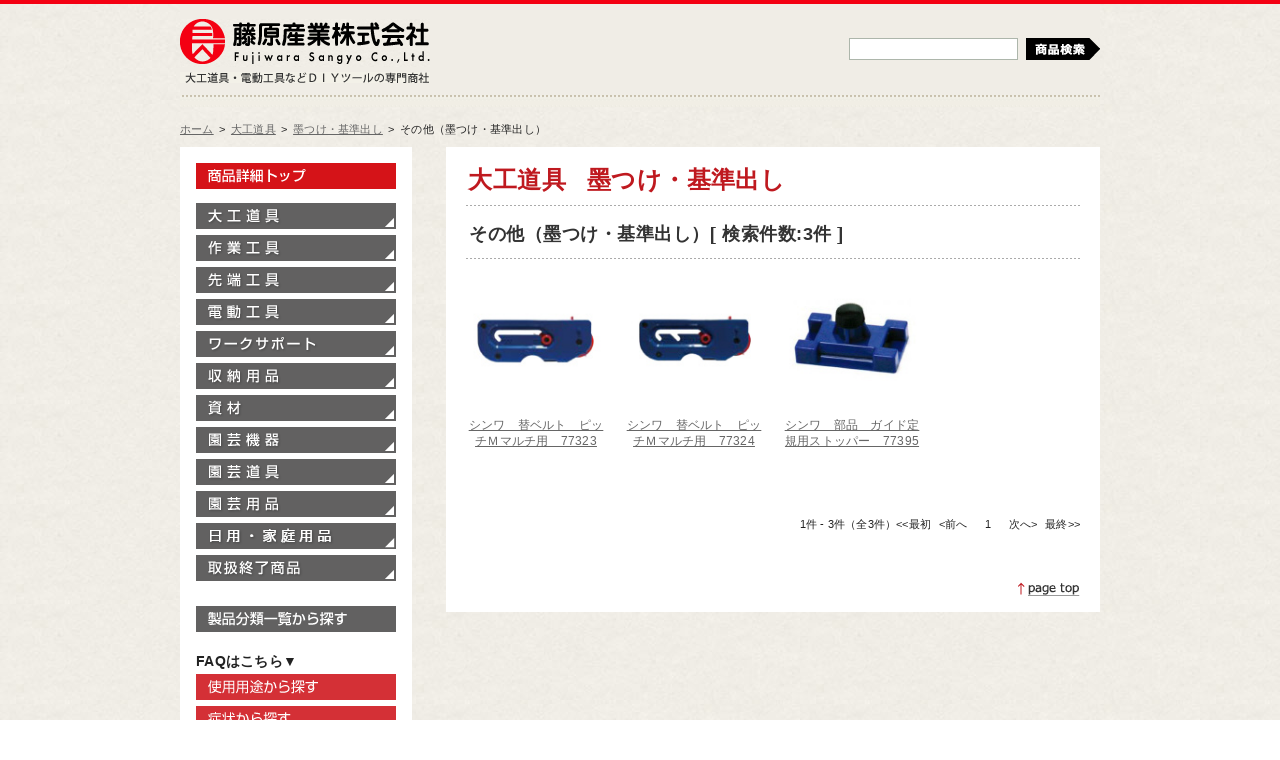

--- FILE ---
content_type: text/html;charset=UTF-8
request_url: https://fujiwarasangyo-markeweb2.com/DispCate.do?volumeName=00017&sv1=%E5%A4%A7%E5%B7%A5%E9%81%93%E5%85%B7&sv2=%E5%A2%A8%E3%81%A4%E3%81%91%E3%83%BB%E5%9F%BA%E6%BA%96%E5%87%BA%E3%81%97&sv3=%E3%81%9D%E3%81%AE%E4%BB%96%EF%BC%88%E5%A2%A8%E3%81%A4%E3%81%91%E3%83%BB%E5%9F%BA%E6%BA%96%E5%87%BA%E3%81%97%EF%BC%89&sv4=
body_size: 11004
content:







<!DOCTYPE html PUBLIC "-//W3C//DTD XHTML 1.0 Transitional//EN" "http://www.w3.org/TR/xhtml1/DTD/xhtml1-transitional.dtd">
<html xmlns="http://www.w3.org/1999/xhtml" xml:lang="ja" lang="ja">
<head>
<meta http-equiv="Content-Type" content="text/html; charset=utf-8" />
<title>大工道具-墨つけ・基準出し-その他（墨つけ・基準出し）商品一覧、大工道具・電動工具などＤＩＹツールの藤原産業株式会社</title>
<meta name="description" content="大工道具-墨つけ・基準出し-その他（墨つけ・基準出し）商品一覧、大工道具・電動工具などＤＩＹツールの藤原産業株式会社"/>
<meta name="keywords" content="大工道具,墨つけ・基準出し,その他（墨つけ・基準出し）,DIY,DITツール,藤原産業株式会社"/>
<meta name="robots" content="index,follow" />
<meta http-equiv="Imagetoolbar" content="no" />
<meta http-equiv="content-script-type" content="text/javascript" />
<meta http-equiv="content-style-type" content="text/css" />
<base href="/">


<!-- Favicon -->
<link rel="shortcut icon" href="/add-on/fujiwara/images/favicon.ico" type="img/x-icon" />
<link rel="icon" href="/add-on/fujiwara/images/favicon.ico" type="img/x-icon" />

<!-- スタイルシートの読み込み -->
<link rel="stylesheet" href="/add-on/fujiwara/styles/initialize.css" type="text/css" media="screen,print" />
<link rel="stylesheet" href="/add-on/fujiwara/styles/thickbox.css" type="text/css" media="screen,print" />
<link rel="stylesheet" href="/add-on/fujiwara/styles/layout.css" type="text/css" media="screen,print" />
<link rel="stylesheet" href="/add-on/fujiwara/styles/design.css" type="text/css" media="screen,print" />
<link rel="stylesheet" href="/add-on/fujiwara/styles/design_contact.css" type="text/css" media="screen,print" />
<link rel="stylesheet" href="/add-on/fujiwara/styles/custom.css" type="text/css" media="screen,print" />

<!-- スクリプトの読み込み -->
<script async src="https://www.googletagmanager.com/gtag/js?id=G-MEWV7ZX7E7"></script>
<script>
  window.dataLayer = window.dataLayer || [];
  function gtag(){dataLayer.push(arguments);}
  gtag('js', new Date());

  gtag('config', 'G-MEWV7ZX7E7');
</script>
<script type="text/javascript" src="/add-on/fujiwara/scripts/jquery_1.7_min.js"></script>
<script type="text/javascript" src="/add-on/fujiwara/scripts/thickbox.js"></script>
<script type="text/javascript" src="/add-on/fujiwara/scripts/yuga.js"></script>
<script type="text/javascript" src="/add-on/fujiwara/scripts/custom.js"></script>
</head>

<body> 
   
<!-- Facebookいいねボタン設置コマンド -->
<div id="fb-root"></div>
<script>(function(d, s, id) {
  var js, fjs = d.getElementsByTagName(s)[0];
  if (d.getElementById(id)) return;
  js = d.createElement(s); js.id = id;
  js.src = "//connect.facebook.net/ja_JP/all.js#xfbml=1";
  fjs.parentNode.insertBefore(js, fjs);
}(document, 'script', 'facebook-jssdk'));</script>

<div id="Show">
    <div id="Header">
        <div id="LogoBox">
            <div id="Logo"><a href="http://www.fujiwarasangyo.co.jp/" class="sprite">藤原産業株式会社</a></div>
            <div id="HeadText"><span class="sprite">大工道具・電動工具などDIYツールの専門商社</span></div>
        </div>

        <div id="SearchBox">
            <div class="keyword-box">
                  <form name="topSearch" method="GET" action="./DispSearch.do">
		<input type="hidden" name="volumeName" value="00017">
		<input type="hidden" name="sa10" value="ALL_AND">
		<input type="hidden" name="sv12" value="D Z">
		<input type="hidden" name="sa12" value="TEXT_NOR_SPACE_FULL">
		<input type="hidden" name="stp12" value="FS">
		<input type="hidden" name="stt12" value="定番区分">
                <input type="text" name="sv10"/>
                <button id="icon-search" class="sprite" type="submit">検索</button>
		</form>
            </div>
        <!-- /DIV #SearchBox --></div>
    <!-- / div#Header --></div>
<div id="TopicPath">
    <ul>
	    <li><a href="./">ホーム</a></li>
    <li><span>&gt;</span><a href="./DispCate.do?volumeName=00017&amp;sv1=%E5%A4%A7%E5%B7%A5%E9%81%93%E5%85%B7&amp;sv2=">大工道具</a></li>
    <li><span>&gt;</span><a href="./DispCate.do?volumeName=00017&amp;sv1=%E5%A4%A7%E5%B7%A5%E9%81%93%E5%85%B7&amp;sv2=%E5%A2%A8%E3%81%A4%E3%81%91%E3%83%BB%E5%9F%BA%E6%BA%96%E5%87%BA%E3%81%97&amp;sv3=">墨つけ・基準出し</a></li>
    <li><span>&gt;</span>その他（墨つけ・基準出し）</li>
    </ul>
    <!-- / div#TopicPath --></div>

<div id="Contents">
    <div id="MainConts">
<div class="head-title"><h1>大工道具 <span>墨つけ・基準出し</span></h1></div>

    <div class="cat-box">
    	<h2>その他（墨つけ・基準出し）[ 検索件数:3件 ]</h2>        <div class="items">
            <dl>
                <dt><a href="./DispDetail.do?volumeName=00017&itemID=t000100204890"><img src="http://www.fujiwarasangyo-markeweb2.com/volume/00017/imag/icon67641/t010006764083.jpg" width="140" height="140px" alt="" /></a></dt>
                <dd><a href="./DispDetail.do?volumeName=00017&itemID=t000100204890">シンワ　替ベルト　ピッチＭマルチ用　77323</a></dd>
            </dl>
            <dl>
                <dt><a href="./DispDetail.do?volumeName=00017&itemID=t000100204891"><img src="http://www.fujiwarasangyo-markeweb2.com/volume/00017/imag/icon67555/t010006755488.jpg" width="140" height="140px" alt="" /></a></dt>
                <dd><a href="./DispDetail.do?volumeName=00017&itemID=t000100204891">シンワ　替ベルト　ピッチＭマルチ用　77324</a></dd>
            </dl>
            <dl>
                <dt><a href="./DispDetail.do?volumeName=00017&itemID=t000100204901"><img src="http://www.fujiwarasangyo-markeweb2.com/volume/00017/imag/icon67725/t010006772474.jpg" width="140" height="140px" alt="" /></a></dt>
                <dd><a href="./DispDetail.do?volumeName=00017&itemID=t000100204901">シンワ　部品　ガイド定規用ストッパー　77395</a></dd>
            </dl>
        <!-- /DIV .items --></div>
    <!-- /DIV .cat-box --></div>

    <div id="paging1">
    </div>

<div class="page-top"><a href="#Show" class="sprite">ページトップへ</a></div>


<link rel="stylesheet" type="text/css" href="/css/build/paginator/assets/skins/sam/paginator.css">
<script src="/css/build/yahoo-dom-event/yahoo-dom-event.js"></script>
<script src="/css/build/element/element-min.js"></script>
<script src="/css/build/paginator/paginator-min.js"></script>
<script language="javascript" defer="defer">
var pag;
YAHOO.util.Event.onContentReady("paging1",function() {

pag = new YAHOO.widget.Paginator({    page         :  1,
    rowsPerPage  : 20,
    totalRecords : 3,
    containers   : ['paging1'],
                   previousPageLinkLabel : '&lt;前へ',
                   nextPageLinkLabel : '次へ&gt;',
                   firstPageLinkLabel : '&lt;&lt;最初',
                   lastPageLinkLabel : '最終&gt;&gt;',
                   template : '{CurrentPageReport}'
                              + '{FirstPageLink} {PreviousPageLink} {PageLinks}  {NextPageLink} {LastPageLink}  ',
                   pageReportTemplate : '{startRecord}' + '件' +
                   ' - ' + '{endRecord}' + '件' +
                   '（' + '全' + '{totalRecords}' +
                   '件' + '）' ,
                   rowsPerPageOptions : [ 10, 30, 50, 100 ]
});

pag.setState({
    page         :  1
});


pag.render();
pag.subscribe('changeRequest',EbasePageApp.handlePagination);
pag.subscribe('rowsPerPageOptionsChange',EbasePageApp.handlePagination);
});
var EbasePageApp = {
    handlePagination : function (newState) {
    pageKey('table',newState.rowsPerPage ,newState.page,'','asc');
    }
};

// 前ページ／次ページ
function pageKey(matrix,num,page,sort,rev) {
    location.href="./BackToSearch.jsp?matrix=table&num="+num+"&pages="+
                  page+"&sort="+encodeURI(sort)+"&rev="+rev;
    return;
}
</script>
    <!-- / div#MainConts --></div>
    
    <div id="SubConts">
<div id="SideMenu">
   	    <div id="Site-Home">		<a href="./" class="sprite">製品情報トップ</a></div>
            <ul id="Side-Product-Menu">
            	<li id="Tool01"><a href="./DispCate.do?volumeName=00017&sv1=%E5%A4%A7%E5%B7%A5%E9%81%93%E5%85%B7" class="sprite">大工道具</a></li>
            	<li id="Tool02"><a href="./DispCate.do?volumeName=00017&sv1=%E4%BD%9C%E6%A5%AD%E5%B7%A5%E5%85%B7" class="sprite">作業工具</a></li>
            	<li id="Tool03"><a href="./DispCate.do?volumeName=00017&sv1=%E5%85%88%E7%AB%AF%E5%B7%A5%E5%85%B7" class="sprite">先端工具</a></li>
            	<li id="Tool04"><a href="./DispCate.do?volumeName=00017&sv1=%E9%9B%BB%E5%8B%95%E5%B7%A5%E5%85%B7" class="sprite">電動工具</a></li>
		<li id="Tool08"><a href="./DispCate.do?volumeName=00017&sv1=%E3%83%AF%E3%83%BC%E3%82%AF%E3%82%B5%E3%83%9D%E3%83%BC%E3%83%88" class="sprite">ワークサポート</a></li>
            	<li id="Tool09"><a href="./DispCate.do?volumeName=00017&sv1=%E5%8F%8E%E7%B4%8D%E7%94%A8%E5%93%81" class="sprite">収納用品</a></li>
            	<li id="Tool10"><a href="./DispCate.do?volumeName=00017&sv1=%E8%B3%87%E6%9D%90" class="sprite">資材</a></li>
            	<li id="Tool05"><a href="./DispCate.do?volumeName=00017&sv1=%E5%9C%92%E8%8A%B8%E6%A9%9F%E5%99%A8" class="sprite">園芸機器</a></li>
            	<li id="Tool06"><a href="./DispCate.do?volumeName=00017&sv1=%E5%9C%92%E8%8A%B8%E9%81%93%E5%85%B7" class="sprite">園芸道具</a></li>
            	<li id="Tool07"><a href="./DispCate.do?volumeName=00017&sv1=%E5%9C%92%E8%8A%B8%E7%94%A8%E5%93%81" class="sprite">園芸用品</a></li>
           	<li id="Tool12"><a href="./DispCate.do?volumeName=00017&sv1=%E5%AE%B6%E5%BA%AD%E7%94%A8%E5%93%81" class="sprite">家庭用品</a></li>
            	<li id="Tool-End"><a href="./DispCate.do?volumeName=00017&sv1=%E5%8F%96%E6%89%B1%E7%B5%82%E4%BA%86%E5%95%86%E5%93%81" class="sprite">取扱終了商品</a></li>
            </ul>

        	<div id="Cat-Product"><a href="./DispCate.do?volumeName=00017" class="sprite">製品分類一覧から探す</a></div>
                <div class="subtitle">FAQはこちら▼</div>
                <div id="Select-use"><a href="./FAQ/#howtouse" class="sprite">使用用途から探す</a></div>
                <div id="Select-condition"><a href="./FAQ/#condition" class="sprite">症状から探す</a></div>
        </div>

    <!-- / div#SubConts --></div>

  <!-- / div#Contents --></div>

  <div id="Footer">
    <img src="/add-on/fujiwara/images/global/FS-foot_logo.gif" />
  <!-- / div#Footer --></div>
  
<!-- / div#Show --></div>

</body>
</html>


